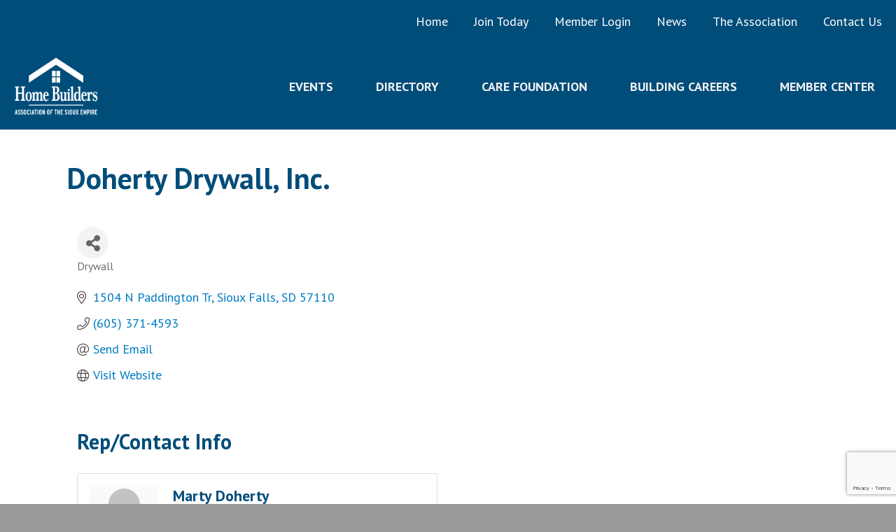

--- FILE ---
content_type: text/html; charset=utf-8
request_url: https://www.google.com/recaptcha/enterprise/anchor?ar=1&k=6LfI_T8rAAAAAMkWHrLP_GfSf3tLy9tKa839wcWa&co=aHR0cHM6Ly9idXNpbmVzcy5oYmFzaW91eGVtcGlyZS5jb206NDQz&hl=en&v=PoyoqOPhxBO7pBk68S4YbpHZ&size=invisible&anchor-ms=20000&execute-ms=30000&cb=fe39pdgoxbli
body_size: 48965
content:
<!DOCTYPE HTML><html dir="ltr" lang="en"><head><meta http-equiv="Content-Type" content="text/html; charset=UTF-8">
<meta http-equiv="X-UA-Compatible" content="IE=edge">
<title>reCAPTCHA</title>
<style type="text/css">
/* cyrillic-ext */
@font-face {
  font-family: 'Roboto';
  font-style: normal;
  font-weight: 400;
  font-stretch: 100%;
  src: url(//fonts.gstatic.com/s/roboto/v48/KFO7CnqEu92Fr1ME7kSn66aGLdTylUAMa3GUBHMdazTgWw.woff2) format('woff2');
  unicode-range: U+0460-052F, U+1C80-1C8A, U+20B4, U+2DE0-2DFF, U+A640-A69F, U+FE2E-FE2F;
}
/* cyrillic */
@font-face {
  font-family: 'Roboto';
  font-style: normal;
  font-weight: 400;
  font-stretch: 100%;
  src: url(//fonts.gstatic.com/s/roboto/v48/KFO7CnqEu92Fr1ME7kSn66aGLdTylUAMa3iUBHMdazTgWw.woff2) format('woff2');
  unicode-range: U+0301, U+0400-045F, U+0490-0491, U+04B0-04B1, U+2116;
}
/* greek-ext */
@font-face {
  font-family: 'Roboto';
  font-style: normal;
  font-weight: 400;
  font-stretch: 100%;
  src: url(//fonts.gstatic.com/s/roboto/v48/KFO7CnqEu92Fr1ME7kSn66aGLdTylUAMa3CUBHMdazTgWw.woff2) format('woff2');
  unicode-range: U+1F00-1FFF;
}
/* greek */
@font-face {
  font-family: 'Roboto';
  font-style: normal;
  font-weight: 400;
  font-stretch: 100%;
  src: url(//fonts.gstatic.com/s/roboto/v48/KFO7CnqEu92Fr1ME7kSn66aGLdTylUAMa3-UBHMdazTgWw.woff2) format('woff2');
  unicode-range: U+0370-0377, U+037A-037F, U+0384-038A, U+038C, U+038E-03A1, U+03A3-03FF;
}
/* math */
@font-face {
  font-family: 'Roboto';
  font-style: normal;
  font-weight: 400;
  font-stretch: 100%;
  src: url(//fonts.gstatic.com/s/roboto/v48/KFO7CnqEu92Fr1ME7kSn66aGLdTylUAMawCUBHMdazTgWw.woff2) format('woff2');
  unicode-range: U+0302-0303, U+0305, U+0307-0308, U+0310, U+0312, U+0315, U+031A, U+0326-0327, U+032C, U+032F-0330, U+0332-0333, U+0338, U+033A, U+0346, U+034D, U+0391-03A1, U+03A3-03A9, U+03B1-03C9, U+03D1, U+03D5-03D6, U+03F0-03F1, U+03F4-03F5, U+2016-2017, U+2034-2038, U+203C, U+2040, U+2043, U+2047, U+2050, U+2057, U+205F, U+2070-2071, U+2074-208E, U+2090-209C, U+20D0-20DC, U+20E1, U+20E5-20EF, U+2100-2112, U+2114-2115, U+2117-2121, U+2123-214F, U+2190, U+2192, U+2194-21AE, U+21B0-21E5, U+21F1-21F2, U+21F4-2211, U+2213-2214, U+2216-22FF, U+2308-230B, U+2310, U+2319, U+231C-2321, U+2336-237A, U+237C, U+2395, U+239B-23B7, U+23D0, U+23DC-23E1, U+2474-2475, U+25AF, U+25B3, U+25B7, U+25BD, U+25C1, U+25CA, U+25CC, U+25FB, U+266D-266F, U+27C0-27FF, U+2900-2AFF, U+2B0E-2B11, U+2B30-2B4C, U+2BFE, U+3030, U+FF5B, U+FF5D, U+1D400-1D7FF, U+1EE00-1EEFF;
}
/* symbols */
@font-face {
  font-family: 'Roboto';
  font-style: normal;
  font-weight: 400;
  font-stretch: 100%;
  src: url(//fonts.gstatic.com/s/roboto/v48/KFO7CnqEu92Fr1ME7kSn66aGLdTylUAMaxKUBHMdazTgWw.woff2) format('woff2');
  unicode-range: U+0001-000C, U+000E-001F, U+007F-009F, U+20DD-20E0, U+20E2-20E4, U+2150-218F, U+2190, U+2192, U+2194-2199, U+21AF, U+21E6-21F0, U+21F3, U+2218-2219, U+2299, U+22C4-22C6, U+2300-243F, U+2440-244A, U+2460-24FF, U+25A0-27BF, U+2800-28FF, U+2921-2922, U+2981, U+29BF, U+29EB, U+2B00-2BFF, U+4DC0-4DFF, U+FFF9-FFFB, U+10140-1018E, U+10190-1019C, U+101A0, U+101D0-101FD, U+102E0-102FB, U+10E60-10E7E, U+1D2C0-1D2D3, U+1D2E0-1D37F, U+1F000-1F0FF, U+1F100-1F1AD, U+1F1E6-1F1FF, U+1F30D-1F30F, U+1F315, U+1F31C, U+1F31E, U+1F320-1F32C, U+1F336, U+1F378, U+1F37D, U+1F382, U+1F393-1F39F, U+1F3A7-1F3A8, U+1F3AC-1F3AF, U+1F3C2, U+1F3C4-1F3C6, U+1F3CA-1F3CE, U+1F3D4-1F3E0, U+1F3ED, U+1F3F1-1F3F3, U+1F3F5-1F3F7, U+1F408, U+1F415, U+1F41F, U+1F426, U+1F43F, U+1F441-1F442, U+1F444, U+1F446-1F449, U+1F44C-1F44E, U+1F453, U+1F46A, U+1F47D, U+1F4A3, U+1F4B0, U+1F4B3, U+1F4B9, U+1F4BB, U+1F4BF, U+1F4C8-1F4CB, U+1F4D6, U+1F4DA, U+1F4DF, U+1F4E3-1F4E6, U+1F4EA-1F4ED, U+1F4F7, U+1F4F9-1F4FB, U+1F4FD-1F4FE, U+1F503, U+1F507-1F50B, U+1F50D, U+1F512-1F513, U+1F53E-1F54A, U+1F54F-1F5FA, U+1F610, U+1F650-1F67F, U+1F687, U+1F68D, U+1F691, U+1F694, U+1F698, U+1F6AD, U+1F6B2, U+1F6B9-1F6BA, U+1F6BC, U+1F6C6-1F6CF, U+1F6D3-1F6D7, U+1F6E0-1F6EA, U+1F6F0-1F6F3, U+1F6F7-1F6FC, U+1F700-1F7FF, U+1F800-1F80B, U+1F810-1F847, U+1F850-1F859, U+1F860-1F887, U+1F890-1F8AD, U+1F8B0-1F8BB, U+1F8C0-1F8C1, U+1F900-1F90B, U+1F93B, U+1F946, U+1F984, U+1F996, U+1F9E9, U+1FA00-1FA6F, U+1FA70-1FA7C, U+1FA80-1FA89, U+1FA8F-1FAC6, U+1FACE-1FADC, U+1FADF-1FAE9, U+1FAF0-1FAF8, U+1FB00-1FBFF;
}
/* vietnamese */
@font-face {
  font-family: 'Roboto';
  font-style: normal;
  font-weight: 400;
  font-stretch: 100%;
  src: url(//fonts.gstatic.com/s/roboto/v48/KFO7CnqEu92Fr1ME7kSn66aGLdTylUAMa3OUBHMdazTgWw.woff2) format('woff2');
  unicode-range: U+0102-0103, U+0110-0111, U+0128-0129, U+0168-0169, U+01A0-01A1, U+01AF-01B0, U+0300-0301, U+0303-0304, U+0308-0309, U+0323, U+0329, U+1EA0-1EF9, U+20AB;
}
/* latin-ext */
@font-face {
  font-family: 'Roboto';
  font-style: normal;
  font-weight: 400;
  font-stretch: 100%;
  src: url(//fonts.gstatic.com/s/roboto/v48/KFO7CnqEu92Fr1ME7kSn66aGLdTylUAMa3KUBHMdazTgWw.woff2) format('woff2');
  unicode-range: U+0100-02BA, U+02BD-02C5, U+02C7-02CC, U+02CE-02D7, U+02DD-02FF, U+0304, U+0308, U+0329, U+1D00-1DBF, U+1E00-1E9F, U+1EF2-1EFF, U+2020, U+20A0-20AB, U+20AD-20C0, U+2113, U+2C60-2C7F, U+A720-A7FF;
}
/* latin */
@font-face {
  font-family: 'Roboto';
  font-style: normal;
  font-weight: 400;
  font-stretch: 100%;
  src: url(//fonts.gstatic.com/s/roboto/v48/KFO7CnqEu92Fr1ME7kSn66aGLdTylUAMa3yUBHMdazQ.woff2) format('woff2');
  unicode-range: U+0000-00FF, U+0131, U+0152-0153, U+02BB-02BC, U+02C6, U+02DA, U+02DC, U+0304, U+0308, U+0329, U+2000-206F, U+20AC, U+2122, U+2191, U+2193, U+2212, U+2215, U+FEFF, U+FFFD;
}
/* cyrillic-ext */
@font-face {
  font-family: 'Roboto';
  font-style: normal;
  font-weight: 500;
  font-stretch: 100%;
  src: url(//fonts.gstatic.com/s/roboto/v48/KFO7CnqEu92Fr1ME7kSn66aGLdTylUAMa3GUBHMdazTgWw.woff2) format('woff2');
  unicode-range: U+0460-052F, U+1C80-1C8A, U+20B4, U+2DE0-2DFF, U+A640-A69F, U+FE2E-FE2F;
}
/* cyrillic */
@font-face {
  font-family: 'Roboto';
  font-style: normal;
  font-weight: 500;
  font-stretch: 100%;
  src: url(//fonts.gstatic.com/s/roboto/v48/KFO7CnqEu92Fr1ME7kSn66aGLdTylUAMa3iUBHMdazTgWw.woff2) format('woff2');
  unicode-range: U+0301, U+0400-045F, U+0490-0491, U+04B0-04B1, U+2116;
}
/* greek-ext */
@font-face {
  font-family: 'Roboto';
  font-style: normal;
  font-weight: 500;
  font-stretch: 100%;
  src: url(//fonts.gstatic.com/s/roboto/v48/KFO7CnqEu92Fr1ME7kSn66aGLdTylUAMa3CUBHMdazTgWw.woff2) format('woff2');
  unicode-range: U+1F00-1FFF;
}
/* greek */
@font-face {
  font-family: 'Roboto';
  font-style: normal;
  font-weight: 500;
  font-stretch: 100%;
  src: url(//fonts.gstatic.com/s/roboto/v48/KFO7CnqEu92Fr1ME7kSn66aGLdTylUAMa3-UBHMdazTgWw.woff2) format('woff2');
  unicode-range: U+0370-0377, U+037A-037F, U+0384-038A, U+038C, U+038E-03A1, U+03A3-03FF;
}
/* math */
@font-face {
  font-family: 'Roboto';
  font-style: normal;
  font-weight: 500;
  font-stretch: 100%;
  src: url(//fonts.gstatic.com/s/roboto/v48/KFO7CnqEu92Fr1ME7kSn66aGLdTylUAMawCUBHMdazTgWw.woff2) format('woff2');
  unicode-range: U+0302-0303, U+0305, U+0307-0308, U+0310, U+0312, U+0315, U+031A, U+0326-0327, U+032C, U+032F-0330, U+0332-0333, U+0338, U+033A, U+0346, U+034D, U+0391-03A1, U+03A3-03A9, U+03B1-03C9, U+03D1, U+03D5-03D6, U+03F0-03F1, U+03F4-03F5, U+2016-2017, U+2034-2038, U+203C, U+2040, U+2043, U+2047, U+2050, U+2057, U+205F, U+2070-2071, U+2074-208E, U+2090-209C, U+20D0-20DC, U+20E1, U+20E5-20EF, U+2100-2112, U+2114-2115, U+2117-2121, U+2123-214F, U+2190, U+2192, U+2194-21AE, U+21B0-21E5, U+21F1-21F2, U+21F4-2211, U+2213-2214, U+2216-22FF, U+2308-230B, U+2310, U+2319, U+231C-2321, U+2336-237A, U+237C, U+2395, U+239B-23B7, U+23D0, U+23DC-23E1, U+2474-2475, U+25AF, U+25B3, U+25B7, U+25BD, U+25C1, U+25CA, U+25CC, U+25FB, U+266D-266F, U+27C0-27FF, U+2900-2AFF, U+2B0E-2B11, U+2B30-2B4C, U+2BFE, U+3030, U+FF5B, U+FF5D, U+1D400-1D7FF, U+1EE00-1EEFF;
}
/* symbols */
@font-face {
  font-family: 'Roboto';
  font-style: normal;
  font-weight: 500;
  font-stretch: 100%;
  src: url(//fonts.gstatic.com/s/roboto/v48/KFO7CnqEu92Fr1ME7kSn66aGLdTylUAMaxKUBHMdazTgWw.woff2) format('woff2');
  unicode-range: U+0001-000C, U+000E-001F, U+007F-009F, U+20DD-20E0, U+20E2-20E4, U+2150-218F, U+2190, U+2192, U+2194-2199, U+21AF, U+21E6-21F0, U+21F3, U+2218-2219, U+2299, U+22C4-22C6, U+2300-243F, U+2440-244A, U+2460-24FF, U+25A0-27BF, U+2800-28FF, U+2921-2922, U+2981, U+29BF, U+29EB, U+2B00-2BFF, U+4DC0-4DFF, U+FFF9-FFFB, U+10140-1018E, U+10190-1019C, U+101A0, U+101D0-101FD, U+102E0-102FB, U+10E60-10E7E, U+1D2C0-1D2D3, U+1D2E0-1D37F, U+1F000-1F0FF, U+1F100-1F1AD, U+1F1E6-1F1FF, U+1F30D-1F30F, U+1F315, U+1F31C, U+1F31E, U+1F320-1F32C, U+1F336, U+1F378, U+1F37D, U+1F382, U+1F393-1F39F, U+1F3A7-1F3A8, U+1F3AC-1F3AF, U+1F3C2, U+1F3C4-1F3C6, U+1F3CA-1F3CE, U+1F3D4-1F3E0, U+1F3ED, U+1F3F1-1F3F3, U+1F3F5-1F3F7, U+1F408, U+1F415, U+1F41F, U+1F426, U+1F43F, U+1F441-1F442, U+1F444, U+1F446-1F449, U+1F44C-1F44E, U+1F453, U+1F46A, U+1F47D, U+1F4A3, U+1F4B0, U+1F4B3, U+1F4B9, U+1F4BB, U+1F4BF, U+1F4C8-1F4CB, U+1F4D6, U+1F4DA, U+1F4DF, U+1F4E3-1F4E6, U+1F4EA-1F4ED, U+1F4F7, U+1F4F9-1F4FB, U+1F4FD-1F4FE, U+1F503, U+1F507-1F50B, U+1F50D, U+1F512-1F513, U+1F53E-1F54A, U+1F54F-1F5FA, U+1F610, U+1F650-1F67F, U+1F687, U+1F68D, U+1F691, U+1F694, U+1F698, U+1F6AD, U+1F6B2, U+1F6B9-1F6BA, U+1F6BC, U+1F6C6-1F6CF, U+1F6D3-1F6D7, U+1F6E0-1F6EA, U+1F6F0-1F6F3, U+1F6F7-1F6FC, U+1F700-1F7FF, U+1F800-1F80B, U+1F810-1F847, U+1F850-1F859, U+1F860-1F887, U+1F890-1F8AD, U+1F8B0-1F8BB, U+1F8C0-1F8C1, U+1F900-1F90B, U+1F93B, U+1F946, U+1F984, U+1F996, U+1F9E9, U+1FA00-1FA6F, U+1FA70-1FA7C, U+1FA80-1FA89, U+1FA8F-1FAC6, U+1FACE-1FADC, U+1FADF-1FAE9, U+1FAF0-1FAF8, U+1FB00-1FBFF;
}
/* vietnamese */
@font-face {
  font-family: 'Roboto';
  font-style: normal;
  font-weight: 500;
  font-stretch: 100%;
  src: url(//fonts.gstatic.com/s/roboto/v48/KFO7CnqEu92Fr1ME7kSn66aGLdTylUAMa3OUBHMdazTgWw.woff2) format('woff2');
  unicode-range: U+0102-0103, U+0110-0111, U+0128-0129, U+0168-0169, U+01A0-01A1, U+01AF-01B0, U+0300-0301, U+0303-0304, U+0308-0309, U+0323, U+0329, U+1EA0-1EF9, U+20AB;
}
/* latin-ext */
@font-face {
  font-family: 'Roboto';
  font-style: normal;
  font-weight: 500;
  font-stretch: 100%;
  src: url(//fonts.gstatic.com/s/roboto/v48/KFO7CnqEu92Fr1ME7kSn66aGLdTylUAMa3KUBHMdazTgWw.woff2) format('woff2');
  unicode-range: U+0100-02BA, U+02BD-02C5, U+02C7-02CC, U+02CE-02D7, U+02DD-02FF, U+0304, U+0308, U+0329, U+1D00-1DBF, U+1E00-1E9F, U+1EF2-1EFF, U+2020, U+20A0-20AB, U+20AD-20C0, U+2113, U+2C60-2C7F, U+A720-A7FF;
}
/* latin */
@font-face {
  font-family: 'Roboto';
  font-style: normal;
  font-weight: 500;
  font-stretch: 100%;
  src: url(//fonts.gstatic.com/s/roboto/v48/KFO7CnqEu92Fr1ME7kSn66aGLdTylUAMa3yUBHMdazQ.woff2) format('woff2');
  unicode-range: U+0000-00FF, U+0131, U+0152-0153, U+02BB-02BC, U+02C6, U+02DA, U+02DC, U+0304, U+0308, U+0329, U+2000-206F, U+20AC, U+2122, U+2191, U+2193, U+2212, U+2215, U+FEFF, U+FFFD;
}
/* cyrillic-ext */
@font-face {
  font-family: 'Roboto';
  font-style: normal;
  font-weight: 900;
  font-stretch: 100%;
  src: url(//fonts.gstatic.com/s/roboto/v48/KFO7CnqEu92Fr1ME7kSn66aGLdTylUAMa3GUBHMdazTgWw.woff2) format('woff2');
  unicode-range: U+0460-052F, U+1C80-1C8A, U+20B4, U+2DE0-2DFF, U+A640-A69F, U+FE2E-FE2F;
}
/* cyrillic */
@font-face {
  font-family: 'Roboto';
  font-style: normal;
  font-weight: 900;
  font-stretch: 100%;
  src: url(//fonts.gstatic.com/s/roboto/v48/KFO7CnqEu92Fr1ME7kSn66aGLdTylUAMa3iUBHMdazTgWw.woff2) format('woff2');
  unicode-range: U+0301, U+0400-045F, U+0490-0491, U+04B0-04B1, U+2116;
}
/* greek-ext */
@font-face {
  font-family: 'Roboto';
  font-style: normal;
  font-weight: 900;
  font-stretch: 100%;
  src: url(//fonts.gstatic.com/s/roboto/v48/KFO7CnqEu92Fr1ME7kSn66aGLdTylUAMa3CUBHMdazTgWw.woff2) format('woff2');
  unicode-range: U+1F00-1FFF;
}
/* greek */
@font-face {
  font-family: 'Roboto';
  font-style: normal;
  font-weight: 900;
  font-stretch: 100%;
  src: url(//fonts.gstatic.com/s/roboto/v48/KFO7CnqEu92Fr1ME7kSn66aGLdTylUAMa3-UBHMdazTgWw.woff2) format('woff2');
  unicode-range: U+0370-0377, U+037A-037F, U+0384-038A, U+038C, U+038E-03A1, U+03A3-03FF;
}
/* math */
@font-face {
  font-family: 'Roboto';
  font-style: normal;
  font-weight: 900;
  font-stretch: 100%;
  src: url(//fonts.gstatic.com/s/roboto/v48/KFO7CnqEu92Fr1ME7kSn66aGLdTylUAMawCUBHMdazTgWw.woff2) format('woff2');
  unicode-range: U+0302-0303, U+0305, U+0307-0308, U+0310, U+0312, U+0315, U+031A, U+0326-0327, U+032C, U+032F-0330, U+0332-0333, U+0338, U+033A, U+0346, U+034D, U+0391-03A1, U+03A3-03A9, U+03B1-03C9, U+03D1, U+03D5-03D6, U+03F0-03F1, U+03F4-03F5, U+2016-2017, U+2034-2038, U+203C, U+2040, U+2043, U+2047, U+2050, U+2057, U+205F, U+2070-2071, U+2074-208E, U+2090-209C, U+20D0-20DC, U+20E1, U+20E5-20EF, U+2100-2112, U+2114-2115, U+2117-2121, U+2123-214F, U+2190, U+2192, U+2194-21AE, U+21B0-21E5, U+21F1-21F2, U+21F4-2211, U+2213-2214, U+2216-22FF, U+2308-230B, U+2310, U+2319, U+231C-2321, U+2336-237A, U+237C, U+2395, U+239B-23B7, U+23D0, U+23DC-23E1, U+2474-2475, U+25AF, U+25B3, U+25B7, U+25BD, U+25C1, U+25CA, U+25CC, U+25FB, U+266D-266F, U+27C0-27FF, U+2900-2AFF, U+2B0E-2B11, U+2B30-2B4C, U+2BFE, U+3030, U+FF5B, U+FF5D, U+1D400-1D7FF, U+1EE00-1EEFF;
}
/* symbols */
@font-face {
  font-family: 'Roboto';
  font-style: normal;
  font-weight: 900;
  font-stretch: 100%;
  src: url(//fonts.gstatic.com/s/roboto/v48/KFO7CnqEu92Fr1ME7kSn66aGLdTylUAMaxKUBHMdazTgWw.woff2) format('woff2');
  unicode-range: U+0001-000C, U+000E-001F, U+007F-009F, U+20DD-20E0, U+20E2-20E4, U+2150-218F, U+2190, U+2192, U+2194-2199, U+21AF, U+21E6-21F0, U+21F3, U+2218-2219, U+2299, U+22C4-22C6, U+2300-243F, U+2440-244A, U+2460-24FF, U+25A0-27BF, U+2800-28FF, U+2921-2922, U+2981, U+29BF, U+29EB, U+2B00-2BFF, U+4DC0-4DFF, U+FFF9-FFFB, U+10140-1018E, U+10190-1019C, U+101A0, U+101D0-101FD, U+102E0-102FB, U+10E60-10E7E, U+1D2C0-1D2D3, U+1D2E0-1D37F, U+1F000-1F0FF, U+1F100-1F1AD, U+1F1E6-1F1FF, U+1F30D-1F30F, U+1F315, U+1F31C, U+1F31E, U+1F320-1F32C, U+1F336, U+1F378, U+1F37D, U+1F382, U+1F393-1F39F, U+1F3A7-1F3A8, U+1F3AC-1F3AF, U+1F3C2, U+1F3C4-1F3C6, U+1F3CA-1F3CE, U+1F3D4-1F3E0, U+1F3ED, U+1F3F1-1F3F3, U+1F3F5-1F3F7, U+1F408, U+1F415, U+1F41F, U+1F426, U+1F43F, U+1F441-1F442, U+1F444, U+1F446-1F449, U+1F44C-1F44E, U+1F453, U+1F46A, U+1F47D, U+1F4A3, U+1F4B0, U+1F4B3, U+1F4B9, U+1F4BB, U+1F4BF, U+1F4C8-1F4CB, U+1F4D6, U+1F4DA, U+1F4DF, U+1F4E3-1F4E6, U+1F4EA-1F4ED, U+1F4F7, U+1F4F9-1F4FB, U+1F4FD-1F4FE, U+1F503, U+1F507-1F50B, U+1F50D, U+1F512-1F513, U+1F53E-1F54A, U+1F54F-1F5FA, U+1F610, U+1F650-1F67F, U+1F687, U+1F68D, U+1F691, U+1F694, U+1F698, U+1F6AD, U+1F6B2, U+1F6B9-1F6BA, U+1F6BC, U+1F6C6-1F6CF, U+1F6D3-1F6D7, U+1F6E0-1F6EA, U+1F6F0-1F6F3, U+1F6F7-1F6FC, U+1F700-1F7FF, U+1F800-1F80B, U+1F810-1F847, U+1F850-1F859, U+1F860-1F887, U+1F890-1F8AD, U+1F8B0-1F8BB, U+1F8C0-1F8C1, U+1F900-1F90B, U+1F93B, U+1F946, U+1F984, U+1F996, U+1F9E9, U+1FA00-1FA6F, U+1FA70-1FA7C, U+1FA80-1FA89, U+1FA8F-1FAC6, U+1FACE-1FADC, U+1FADF-1FAE9, U+1FAF0-1FAF8, U+1FB00-1FBFF;
}
/* vietnamese */
@font-face {
  font-family: 'Roboto';
  font-style: normal;
  font-weight: 900;
  font-stretch: 100%;
  src: url(//fonts.gstatic.com/s/roboto/v48/KFO7CnqEu92Fr1ME7kSn66aGLdTylUAMa3OUBHMdazTgWw.woff2) format('woff2');
  unicode-range: U+0102-0103, U+0110-0111, U+0128-0129, U+0168-0169, U+01A0-01A1, U+01AF-01B0, U+0300-0301, U+0303-0304, U+0308-0309, U+0323, U+0329, U+1EA0-1EF9, U+20AB;
}
/* latin-ext */
@font-face {
  font-family: 'Roboto';
  font-style: normal;
  font-weight: 900;
  font-stretch: 100%;
  src: url(//fonts.gstatic.com/s/roboto/v48/KFO7CnqEu92Fr1ME7kSn66aGLdTylUAMa3KUBHMdazTgWw.woff2) format('woff2');
  unicode-range: U+0100-02BA, U+02BD-02C5, U+02C7-02CC, U+02CE-02D7, U+02DD-02FF, U+0304, U+0308, U+0329, U+1D00-1DBF, U+1E00-1E9F, U+1EF2-1EFF, U+2020, U+20A0-20AB, U+20AD-20C0, U+2113, U+2C60-2C7F, U+A720-A7FF;
}
/* latin */
@font-face {
  font-family: 'Roboto';
  font-style: normal;
  font-weight: 900;
  font-stretch: 100%;
  src: url(//fonts.gstatic.com/s/roboto/v48/KFO7CnqEu92Fr1ME7kSn66aGLdTylUAMa3yUBHMdazQ.woff2) format('woff2');
  unicode-range: U+0000-00FF, U+0131, U+0152-0153, U+02BB-02BC, U+02C6, U+02DA, U+02DC, U+0304, U+0308, U+0329, U+2000-206F, U+20AC, U+2122, U+2191, U+2193, U+2212, U+2215, U+FEFF, U+FFFD;
}

</style>
<link rel="stylesheet" type="text/css" href="https://www.gstatic.com/recaptcha/releases/PoyoqOPhxBO7pBk68S4YbpHZ/styles__ltr.css">
<script nonce="DyfNvcXVf-WXwWVa3DtPVA" type="text/javascript">window['__recaptcha_api'] = 'https://www.google.com/recaptcha/enterprise/';</script>
<script type="text/javascript" src="https://www.gstatic.com/recaptcha/releases/PoyoqOPhxBO7pBk68S4YbpHZ/recaptcha__en.js" nonce="DyfNvcXVf-WXwWVa3DtPVA">
      
    </script></head>
<body><div id="rc-anchor-alert" class="rc-anchor-alert"></div>
<input type="hidden" id="recaptcha-token" value="[base64]">
<script type="text/javascript" nonce="DyfNvcXVf-WXwWVa3DtPVA">
      recaptcha.anchor.Main.init("[\x22ainput\x22,[\x22bgdata\x22,\x22\x22,\[base64]/[base64]/[base64]/ZyhXLGgpOnEoW04sMjEsbF0sVywwKSxoKSxmYWxzZSxmYWxzZSl9Y2F0Y2goayl7RygzNTgsVyk/[base64]/[base64]/[base64]/[base64]/[base64]/[base64]/[base64]/bmV3IEJbT10oRFswXSk6dz09Mj9uZXcgQltPXShEWzBdLERbMV0pOnc9PTM/bmV3IEJbT10oRFswXSxEWzFdLERbMl0pOnc9PTQ/[base64]/[base64]/[base64]/[base64]/[base64]\\u003d\x22,\[base64]\\u003d\\u003d\x22,\x22QC1QJcKZw5nCojJAw7DDuMKFw5rCjmogacO4fx0/SB0Jw5kFc1Z/SsKyw49rB2huaknDhcKtw7nCl8K4w6tFVwguwqzCqDrClifDrcOLwqw2FsOlEUVnw51QNsKNwpguJcOKw40uwpHDo0zCksOSOcOCX8K+HMKSccK7bcOiwrwDHxLDg07DrhgCwqBBwpI3B0QkHMK4L8ORGcOwZsO8ZsOvwrnCgV/CssKawq0cbMOmKsKbwpYjNMKbS8OMwq3DuSMswoEQcgPDg8KAXMOtDMOtwo1Zw6HCp8OCPwZORsKiM8OLX8KOMgBKMMKFw6bCjSvDlMOswoltD8KxH14qZMO0woLCgsOmQ8OWw4URKcO3w5IMc0/DlULDmMO/[base64]/[base64]/[base64]/McOsw6QTw55Gb3bCr8OfwodMPg/CoD5NwrHDscKPB8OWwpR7L8KZwonDsMOKw4fDgTDCpcKGw5hdYgHDnMKbYsKgG8KsaAtXNCd2HTrCnMKPw7XCqDPDhcO0wpJFYsOOwq5uFMKzfcOoEsO/C3rDmxjDlMKvGknDjMKFD0gof8KKBBBpb8OwMw/DrsKtw7kKw4/[base64]/[base64]/DvMKpEgMcNVY1w5rCuTJXOMKKw7EQw5bCmMKpERRHwovDjCRZw6UoKFPCm1NkP8OPw4tMw7/Cs8ONCcOBEyPDlHRzwq/CrsKjUEYZw63ChG4Vw6TCq1nDtcKywpsTKsKLwqMbWsO0FErDiGhMw4ZXw4UQw7LClHDCgsOuA0XDgmnDpRzDknTCsVh6w6czBXHCoSbCiHoJEsKtw6jDrsKxPALDpVNxw7TDjcK5wohTM37DlMKZQsKCCMO2wrVpPBHCtcKLQB/DvsKNJ1hcUMOZw4XCgh/DkcK+wo7Ckg3Dk0cYw73Ch8OJfMKww4rDucO9wqjCth3DhS0FJ8OHOmnCl2bDmG4CNcKGLz8Iw7pLEy5sHsOawqzDoMKWIsK8w5XDhQcqwrY9w7/CuD3Dj8KewpxrwojDuE7DqTPDvnxfdMOIIELCvS7Dnx3CoMOcw54Dw5rCmcOwECvDhitiw5dmbcK3OGTDhx8Ka2TDscKqdW9ywoxAw65XwqglwopsbcKIBMOuw5E1wrIIM8K+WsOVwr89w6/DmX97wrp/wrjDtcKYw4LCvD9rw6rCp8OLHsKww47Cj8Osw4U+YRw1L8O1QsONOSU1wqYgL8ORwqnDnDE6KxLCscKewoJDJMK0LVXDg8KEMm1QwopZw63DomrCknlgBjDCicKIFsKowrAuUSJlNQ4EYcKCw5p5E8OzCMKteBd/w7bDuMKlwqYqC0zCiD3CmcOzKAN3aMKgNzDCpUPCn0xadiUWw57Cp8KDwpfCtUDDlsOAwqQTCcKzw4nClUDCt8KxYcKrw5AwIMKxwonDok7DshTCvMKiwpDCqj/DlMKcaMOKw5DDmEEYFsKQwptJUcOudRlRacKdw58AwrpOw4PDlGAEwpnDl3FObj0LDcKhHAYgC1bDnw1OFTN0OCUyeifCnxjDsA3CnhLCv8K/KzTDow/DjU9tw6HDny8Mwrgtw6jDg3LDoX94U1DChH9Tw5bDiFLDqsKFWGHDozVwwrZkBBnCssKrw6x1w7/CvQV1VRQnwoQOTsOdM1bCmMOIwqUbWMKQJsK5w71EwppKwrxOw4TCrcKvcGTCgTDCvcOMcMK9wqU3w4XCkcOWw5fCglLCkE/DhD84acK9wrQYwpMSw4NvJMOCV8OGwrTDj8OuWifCl13DpsOkw6HCrSfCmcK0wp0Ewpd0wokEwq1zXcOeDHnCqcO/[base64]/wozCjWl+wpREw5lMasKsw6LDq8OlMMKRwpPCjkjCtMKjwozCpMKHenLCjcKdw7kaw5Rgw5Q6w5Ijw5jCskzCicK6w6rDucKPw7jDsMOCw61jwofDizjDlnAAwr7DpTbCoMOXBQNxYgjDpX/ChXITWlZhw4HDnMKvw7jDrMKgasKcWGUlw6Fkw4Jiw5/Dn8Ktw4NbO8OXTXNmBsKiw7dsw4AhJFhUw5sUD8OOw78LwqfCmsK2w4cdwr3DhsOqT8OnLsOtZcKlw67DrcONwpgbWA1HV0kYDsK8w73DvcKiwqDDuMO0wpFmwpwQOmgzLizCuBokwphzOcKwwpnCoQ/CnMKcRhrDksKxwpPCn8OXAMOvw5bDvsKww57CsVbChUAowp3DlMO0wr8zw4cUw5PCrMOswqEce8KeHsOOZsKFw43DpF0EZU4YwrXCjzUtwprChMOZw55CbMO6w45Lw7LCpMKuwoBPwqEyEz9eJsK6wrNAwr5uRVfDj8KPPBgkwqkJC07CsMO3w7ljRMKrwr/DvkAgwrJMw6vCuXHDqH1Bw6fDn1kcPkNJIS12U8Knwr8Tw4YTQsOuw6gCwo1ZYC3CocKhw4Zpw7h7ScOTw6LDniFLw6nCpXbDvgAMCkNvwr0IXsK6X8KIw7lSwqwNC8KJwq/CjifDn27Ci8Ovw4XDoMK6XgnCkHHClw4qwo8Nw4ZbLAkkwqjDvsKEJnNvcsOMw4JKHHINwrFTThfCtkNWXcOGw5MuwrVANMOeb8Kvehsvw5rCszpNUig6RsKgw7gXdsKdw7TChUNjwo/CosOowoJBw408wpnClsKmw4bClsODDjHDsMKYwpcZwqZdwrAiwooqccOKY8Ogw41KwpIiJ17CmV/CjMO8bcOQNUwdwr4QSMK5fjnCojw1TsOJJ8KLZcOSasKtw53CqcO1w7HCgsO5EsO5WcKXw4bCi3Zhw6rDhTHCtMK9RWbCrRAnHcOhV8O8wpHCjxMgXsK3A8OjwpJvcMOeWUMdBgTDlCQJwrPCvsKrw7J/w59AF1p5WzzCmVfDi8KNw4E5VEhWwqrDqT3DlEQESRUZN8OfwrBXNT1fKsOqw5XDisO9b8KGw6AnBlkJUsO7wqQoQMKdw73DjsOKHsOsLyhlwq/Dhm/DjsO6ISPCnMO2V2sMwr7DmWLDkx3DrH8cwp5twptZw6RkwrvDuh/CsivDhDdew6Mdw5cLw5XDoMKwwq/CncKhT3zDi8OLbzAvw697wphIw4h8w64XKFlIw4rDgMOhw4zClMK5wrd/cgxcwq5Cc33ClcOUwo3Cq8KmwowGw70WLBJgFC9/R2NSw5xowq3Ch8K6wqbCjA3DiMKcw6LDn2VPw7tAw6tqw7/DuCDDm8KKw6zCsMOMw7vCow8VXsKkWsKxwptXPcKfwp7DlMOrGsOZVcKHwqjChCQvw4t3wqLDkcKZGcO/[base64]/wofDmhIyZCBCwonDisOSwpdOw4TDlUvCvybDnEdYwoDClm/DhTjClkQgw6k1eG9wwr7CmT3CjcOzwoHCoTLDqcKXPcOsN8KSw7UuR0YQw6FnwpQ9SBzDpm7CglzDiD3Ckn/CucK5BMOBw5Q1wqrDlB3DqcKSwqAuw5PDoMOoU2duKsKdb8KOwrIrwpU7woITHE3DvD/Dl8O9UBjCucODY0lRw4ZtaMK/w6knw4h+W0sPw6bDhhDDojvDosObGsOGAU3DsgxKBsKuw6PDpsOtwoPCoBtCOybDjTXCiMO6w7fDryXCsRfCncKEYB7Dn2zCl3DDoT/Dg1DDiMKuwog0UMKGbnXCtVF3OzzCmMKEw74Fwq8eVcO2wpImwrnCs8OCw4cOwrfDl8KKw4vCuGDDviMswqXDkRvCsAI/WFRyLU08wpd+YcKkwqNRw4BOwofDsSXDgl1uIgVOw5/DkcOVDCMIwqvDvMKLw6DCuMOfZRTCn8KTVG/DpDfDgnTDn8OMw5HCugFawr4nUjlaM8OdJy/Dq3Y8eUDDmsKOwpPDvMKXURTDkMORw6kRB8KYwqXDmcOawr/[base64]/IgfCsMKMPMOnwp3DgQzCnQkZwrrDtMOWwpjCuUvCnFrDkMOeHcOBEEhbasKXwpTDpsKAw4Qsw4XDoMOfIsOHw69LwrQYcH/DlMKrw5E0Vixpwrx5NwTDqDvCpR7DhElUw7QgQ8Khwr/DjE5IwrhJGn/DtwTCoMKhGW9Aw78Xb8K0woMoacKpw44JAEjCsVHCvAdNw6rDhcO9w6Z/w6k3bVjDl8O7w4bCrhYYwrHDixHDkMOvPVpfw517DsO/w5ZzTsOubsKpHMKLw6nCv8Ojwp0hPcOKw5MHDF/Cuw8VNlfDhAYPR8KZGMKoFgk0w75CwoXDs8KCaMO5w4/DtsO3WcO2acOEWMK4wq/Dt2/[base64]/wrhPG8K8asOQw4sywpUbwoY+wp/Dp0TCrcOXdsKsMcKrKz3DjsO2wrJ9JjHCgFJOw6Vyw6DDhCkBw6IxbktgUR7CqxBNFcK9LcK+w658e8Olw6bDgMOdwoQtYw/Cp8KLw6fDmMK2XcO5HyVIC0YowoQYw4EEw4Vjwp7CsULCusKRw5FxwotmR8KOBljCgRgWwpLCosO4wo/CpT3Ch1c8UcK3WMKoPsOnc8KXGBbCiAIDIi4ve3zDm09ZworCssOLQMK8wqo4ZMOZLsKRDMKaVmdtRiEfNiHCsCINwrtXw6rDgV5yUMKtw5XDoMOIG8Kuw4lIBVIqEsOiwpDCvznDuzDCucOrZkhUwpUdwoFJRsKcbCzCrsO1w7bDmwnCqFt2w6PCiVvDlwbChQZDwp/[base64]/Dr8KGw4DDlRN1w5dSFsOQw7Q3AV/DvT9PP1RZw4wqwrABe8O6ayB+R8KpcA7DpQ8jQsO6w4Qrw6bCncOoRMKlwrfDlsKTwqEbJGjCjcODwrXDuWrCoFFbwpQWwrgxw5jDtG/[base64]/Dn8O3acKQfsKsHW1/w6dxw69Vw64EcBcBU3bCkRLDjsOCEiU6w6jCkcOlw7PCuBBxwpMEwoHDrE/CjQIhw5rCu8OtOMK6GMKRwoM3AsK/[base64]/c8KtwrjCscKxw6fDsELCmMKpBQoofF3DpsK+wroMV2cOwq/DkhhTecKJwrBNXMKpH3nChWvDlG3CmGBLAjjDmsO5wrh0FsOUKRvDusKSEGlQwrbDtMKowrbDmUbDrygPw6MSbsOgCcOMZmQjwo3Cil7CmsOHID/[base64]/T8OYwolRw5LDnMOVwo3Cu8KhwovCkHUKARMkH3ZfVwByw7nCssK4AcOlezDCuGnDqsOZwrXDsjLCosK0wpFbJTfDpwlnwq5kAsOzwrgNwpNsblfDpsOeUcOqwqgVPmgXw5HDtcOQByTDgcOKwqDDhwvDv8KmJyInwrdiwpovN8O7woRjZmfCtQZGw78/RcOZSynDoCHCgWrClxx1X8KrCMKBKMOOCcOZbsOXw54sJmlYIzzCv8OOQWnCosKgw4PCozHCocO/wrxOfhvCsWjCv0gjw5IGUMOXHsO4wp05YnIdEcO/woNtf8KAdVnCnC/[base64]/[base64]/DjMKmIyXDtcKLwrbDmRF4w6PCgcOHHcOMScOxHT/CsMO1UMOcfyhZw6UNw6vCsMOUIMOMFsKdwobDpQvDnF9Aw5rDuRvCsQVVwojCuiABw6JydDwewrwjw5xSJm/DmAvDvMKBw4DCp0PClsKIKMONLnRtNMKtHMOBwrTDiSHCncO1KMO3bgzCo8KxwpLDtcKWDxPCl8OnecKWwrZzwqbDqsKdw4HCr8OdSi/Cg1nDjcK3w7wEw5nCgcKvJm0mAG9OwoHCg1EQdirDm1NhwoXDv8Kbw7oYC8Ozw6xmwpRXwpIdFjbCrMKWwqBXbMKIwohydMKSwqA9wq3Cij46KMKEwr3Cg8KJw5JAwonDjTPDvFoCIj43UEvDjcK5w6B8QU87w47DlMKww4DCi0nCpMO6cUM/wrDDnEMJPMKawrHDt8OnRcOgG8Otwr3DpXdxEXbDgRjCt8Ojw7zDuQXCksOoKBTDj8Ocw64+BFXCtWvCtDPDgCbDvDY2w47Ci1R2byQ7ccK/UTgFcg7Cq8KmSVAzRsOmNsOrwroBw6p/[base64]/aMK1XsOBf8K7w6vCvxDDs0zCp8KQwrhcw5JqEsKFworCkBnDqhHDsUbDu2/DijnCtmHDmiE2T1rDoi4WaxJENsKufy3ChcOUwrzDqsKPwpBWw6oPw7DDrBDCt2JoN8KaORcCQgDCisONPRbDusOLwpXDmil/[base64]/DtFo6wpvCkyVHwpfDkz4aY8OOREgUb8OsQMKQNX/DqMOIO8KVw4nDhMOMY0xwwqRKTzpSw7sfw4rCo8OTw7vDrhLDosK4w4UGVsKMRWbDn8KVVnlQw7zCv1/CvsKRA8KaRldcPT7CvMOlw7/DhSzCmwvDjMOewpgKLMOgwprCmzvCjwsPw5xJLsKXwqTCssKUw6zCj8KlSFfDoMOePQ7Cvxt0QcKgw4kJFEZ+Ajokw6Bgw60BO3YFw6rDssO+aW3CrAYkFMOXQAfCvcK3J8O2w5srHHPCrcOHelPCosKEGmd7ZcOoCsKFFsKQw7/CqMODw7NTZMKOL8Ovw51HG2DDjsOGV33CtSBmwqQ2wqpiMWbCjWFNwoZISB/CrSjCrcKZwqg3w6V8GMKkL8KWTsKwW8ORw5PDssOYw5rCokcSw5g9DVJlVRIXB8KPWMKYIcKOesOKfhwjwr8ewpvCj8KWHcOiWcO0wpNYB8OHwqonw6XCtcOKwqRSw7gTwrLDsyY/QwjDmsOUfcK+wprDv8KLb8KneMONCnfDjMK0w7vCojxWwqzCtMKcG8OEw6swJsKww7fCkT9WF0UXwrIXE3zDh384w6TDisKIwoUpwpnDuMOmwpnCqsK+N23Dm23Cg1zCmsKKw7cfYMOeYMO4wq9dZE/CoXXCtFQOwpJjAwDCt8Ksw6nDjzAQFXxuwqtBwoVVwodkIy7Dk0bDnXdJwrdmw4klw4M7w7jDqG7DksKAwpbDkcKOWhESw5HDuA7DlcKDwpfCsSLDpW0EUSJow47DqVXDkwVUCsOQQ8Ozw40eOsOJw67CksKDOMOiDH55ES4iVcKYQcK9wq9dE3/CscOcwo8HJQckw68CUCbCjkDDi1cWw4rDvMKOAXbCkCgjAMOfNcOqwoDDp1QIw6lxw6/CtQZeIsO2wqLCu8O1wrTCvcKjwqkjZMK5wpYYwq7Dqjd7WVo9IcKkwqzDgMKSwqjCp8OJBFEBTFdaDsKrwpVNw4sOwqjDp8Oew6nCpVBUw49rwp7DgcOhw4XCksK/GRIjwpFJPjIFwpvCqDNewptTwqHDn8KKwr1KJkE4cMOmw5J4wpYlEzBRY8ORw7AVPA0/fUvCnGLDlx9bw57CmGbDnMOuKX15b8Kzw6HDvRjCohgOVwbDgcOAwrg6wphWFMKWw5rDrsKHwoDDucOowq/Cu8K/DsO0wo3ClwXCncKSwpsvRMKsKXFqwr7DkMOdw7TCmAzDrEh8w57Co3Y1w7kZw6TCvMOGFyTCgcOJw7ZPwp/CmU0jXAjCtjHDrsKwwqrCncOmDcK4w6ozA8Oew43DlcO5VxvDkg3Ckm1Vw4nDpSfCksKaLgFpHEfCqcO8SMKvfB/CryHCpcOswq0EwqTCoy/Comlyw7bDukzClg3DrcOlesKqwojDrXkXF27DgHI+J8OWRsOoVV0kIWnDugkzN0fCqxcFw759w5bCj8KuN8O9wrXCrcOmwrnCkVBLK8KQZmfDtzk7w77Co8KDazkrX8KGwrU1w4F1OS/DnsKcT8KPYmzChUDDlcK1w5cUN1oBflRqw5V4wq1ywoPDocKiw5rDkDXDrgZrZsKrw6oAMjPCksOqwoJMESFdwrVTUMKNe1XClz4pwoLDrQnCpzRmJVlQHhbDpFM1wqLDtsOofhpZNsKSwoJxX8Kew4DDhlI3Pm0EFMOjc8KrwpvDrcOawosQw5PDoxHCosK/wpEtw49aw7wDB0TCq0www6XCnHLDo8KmTcK7wpkbwrDCpsOZRMO1YcK8wqM/[base64]/DgHEJw6XChXzChsOFUB8UUMKrdgnDnT/Cs3jDpsOxLMKdfTLCsMKsQxLCn8OfAsO7M0TCpXrDhgbDsjE7acKlwoVcw7/ChMKVw77ChW3Ch2dENQR4GGAHUcKAOTwnw43CssK/DTtfJsOzLTxkwozDtcOcwpdAw6bDhyXDmQzCm8KLHEDCmxB2T1tTDAsUwoQhworCpm/CpsOww63Ci1ANw7zDvkASwq/CiSs6AlzCt3vDtMK4w7U2w7PCs8Okw7nDq8OPw613WDkZPcKEKFw3w7vCsMOjGcOuecO5NMK2w4XCpQ89BcOEcsOqwoluw4LDgRrDrBHDtsKGw6DCnkt0YsKRDW5GJSTCo8KGwqAUw7nCtcKvZHXDrw1ZF8Ocw7tTw6gNw7V9wpHDocOFd3/Cv8O7w6nDq2zDkcKhX8OtwqJew4jDjV3CjcK4JcKzf1N8MMKSwr/DmUxrXsK2eMO7w717WMOvARc4K8KqI8OYwpPCjRJqCGgOw5zDvMK7UXzCrcK3w73DrUTCunfDjBbCkAE2wpvCl8Kxw4HCqQtOCkt3wqlzesKjwqMOwq3DlRvDoivDm3tpVwDCuMKLw4DCpMOOe2rDtCXClz/DhSDCncKubsKtE8OVwqYRF8Kmw4Z7LsKWw7MMNsOxw4RGIn9/VjnChcO3S0HCry/[base64]/[base64]/DpcKIw4NXcMOCwrXCp8OPSQo7w7FuNxUQw5Y0AsORw7Zew545wroLVsOcGcKfwr5hSA9GFlHCghhzFUXDncKyNMOoFMOnCcKwBU9Qw6QxcwPDpEnClMKnwprDlMOCwq1vDUrCtMOcNVDDty56OX50OcKbT8KqbsOsw5/CrxvChcOSw43DgBg/EQ98w53DnMKkA8OMf8KVw7o6w5jCgcKTYcKkwrE8wqrDmRQcBBV9w4TCtXMrEsOEw4MNwobCnsOHajYBK8KgI3XCg0TDt8OrUsKJJkfCvMOQwr7Cly/CicKjLDc1w69pbULCmXU9wrZjOMKWwqtxOcOaZDnCsUpBwroCw4TDgmcywq5aJsOhegfCoxfCn1t4BnRwwpdhw4PCl2JcwqYcw6BqcTHCr8OOPsKdwp/[base64]/[base64]/DvEjCusKBKQQGwpUdw5/CoTfCiMO6w7c3wpMvAsOfwpDDnsK6worCpSAEwrTDssOvOA4Cwo3CnA1+Shtbw7bCkEYVP2TCuSrChSnCqcO4wq3Dl0/Dj2DClMK4OE5cwpnDpcKNw4/DtsOLCcKTwokIUQ/DtRQYwqXDpXcATcKXYMKbTgnClsKiBMOhccOQwqVkw6nCrETCgcKNT8K1ZMOlwqQvPcOow6huwr3DgMOKdW4mccO/[base64]/Cog/DtRDCpkrCtsOiL8KRw4tUwrTDksO7B8KfDz0IVsK8XxJEcMOlNsKwbcOxMsKCw4PDqWnDusK1w7/CiCHDnAIBbwfCs3YkwrNFwrVkwq3Cgl/DmzXDhcOKCMOIwrQTwrjDtMK2woDDg2BiM8K6J8Kswq3CncOzd0JKHXTDkiwwwonCp2EWw4jDukHDpVMMwoALNxrCt8O/wpsrwqLDqUl9LMKOAcKLFcKBfx97LMKoccKbw4VsWlnDkGvCkMKIe1saMidDw50bHcOHwqV4wp/CrDRiw4rDq3DDqcOCw73CvDDCjVfCkAFzw4XCsDoKGsKJJQfCm2HDqsOfw7BmHg9XwpYaYcOgL8KLA3lWEBnCoCTCj8KmPsK/c8ObeC7CucKyO8KAZ0zCsVbChcKICcKPwqLDvmVXUSU1w4HCjcKsw5jCtcO4w4jCtcOlagN/[base64]/Dv8OOwpdqwr/[base64]/wqPCsRszw7fDgsODdsOvPcORwpR0VU5cw7bDhsKpwocWbRfDk8KDwpXDhz8aw5bDksOXV3/Ds8OfKxTCucOUByXCr3U4wrvDtgrCm3Zuw41OSsKHD21XwpXCgsKPw6TDksKcw7rCtkJcOcOfw5nDs8KlHXJWw6DDsUhLw4/DuUtuw5PChsOqVEHDgnPCqMKvPk1Pw6jDqcO2w6ssworChcOxwqV1w4TCg8KjNl93TgAUAsO6w7LDj0s+w7wBMX/DgMOTWMOXPsO5RQdLwpXDtTJZwq7CrS3DscK4w78HP8Opw716OMKhQcKdwpxVw77DlsOWeC3Cj8Ocw6vDh8OBw6vCp8OfURYHw5gpUm/[base64]/[base64]/CksKKw4FpwoBSw5nDnMOKw77DhsOFMcONwozDlsOMwrVYWDrDj8O1w7jCpcKEd37Dq8O9w4bDrsORA1PDhkMgw7RaIMKzw6TDhhx7wrgQSMKzLCcCTCpEwoLDqh8dJ8O0NcKVeXJjVUoRHMO+w4LCusKib8KOLwFRIVrDv38GIiPCjcKewo7CpmXDgH/DtcOxwoLCgA7DvjbDvcOnFMKyJMKgwobCssOlOMKLPsOQw4DCvjbCgEDChAc2w4TCoMOLLxddwo3Djx5Dw4Q4w6l1wppzDCwcwqgTwpxIXTxAcErDgk/DlsOMcCBswqsaZzDCvWgaXMKOMcOTw57DugTCv8K0wpHCocO8XcOnX2XCuSlgw5bDv0/DusOCw5I5woXCv8KbAx/Dlz5wwpTDhwxNUjbDrsOKwqkDw6/DmjcECMKFw6R0wp/DjcKkw7nDk14Rwo3Cg8K5wqR5wpRABMO6w53CgsKIGcKKPsKcwqPCi8K4w5ZDw57Cu8Oaw6FuSMOrVMO/AMKaw7/[base64]/OjbCgmXCnwoNN0XCq8OPw5/CtBXCoGwuBcOJw50gDcORwqotw4HCvMOkMil/wozCo2fCoyzDlXbCty02a8OXGMKWw6kaw5zCnzV2wobDs8KWw7LDr3bCuFNjYyTCmMOywqU2YkdmNcKrw57DtRPDujp6QSfDucObw6/DlcKVH8Oaw4vCk3QPw45ZJWYpOyfDhcOGQMOfw7lGw4vDlRDDm3/CtEB0dMObQSgTQGZTbcKME8Khw5jCjDXCpMKzwpNYwpTDvXfDssOJWcKSMMOGKi9ZXlcVw448bXzCicKveUAJw6fDgldAQMOtX0/ClhzDsUkUAcO2IwLDs8OIwoTCsmwWwoHDpylqecOhHFwpVnzDvcKcwrR3ICnDgsOzw6/Cg8K9w75WwrjDi8OewpfDsUfDt8OGw5XDiz/DncOowrDDmcKDGmHDi8OvDsOmwrIafsKcOsOUHMOTN2YxwpMyCMOTPmXCnHPDiXHDk8OuVR3ChAHCksOKwpHCmV7CgsO0w6ohNnUvwpV2w509wq/CmsKDCsK2KcKYOAzCuMKwZMO0Zj9owoHDnMKTwqvDusKZw7/DicKJw6Fqwp3CjcOtUcOKFsORw49CwoEcwqICAEnDlsOLY8Ouw7saw4E9wpsxCQhaw5xqwrJ9BcO5FFsEwpTDr8O2w67DmcKwbyTDjgXDqC/[base64]/w7XDg23Chm9aa0JXZVoBR8K4w7c1bhXCtsKuwrIZwqUIRcOYCMKsCUJ/AsOgwqJ5wpNWwoLCvMOcW8OtGkrChMKrFcKkw6bCtiVXw5jDuUvCpDTCnMO9w6XDssOVwrA4w6sTKgEAwod7egZvwqbDgMOIFMK3w6PCscKcw6NVJcOyOm9ewqUXCcKDw4Mcw6xZOcKUw4ZDwpwlwrzCosO+J1zDmC/Dn8KOwqXContXWcOHw4vDnHUOBnPChEktw7NhV8Otw7oXR0zDg8K4DxE6w58kcsOQw5jDksKuAcKqQcO0w7bDvMKGYFdJw6YUQ8ONSMOOwo3CiEXCu8O/woXDqicNLMOyDAfDvQsMw5Y3REsDw6jCvXp7wqzCucOCwpVse8KWwprCnMKjNsOKw4fDkcO7wrzDni/ClmcXTmTDiMO5E10pw6PDqMOTwp4aw63DjMODw7fDlERsD1UMwrpnwp7ChxV7w7gEw4ZVw4XClMOFAcKjTMOUw4/CkcKAwrHDu3plw7fCj8OzWgIALMKCJj/DoDjCiyfCn8KPUMKww6rCnsOXe27CicKdw58iJ8Kzw63DnEnCtMKuaHnDlXHDjwLDtXTCjMKaw7dQw4vCvB/[base64]/wqnDnsOFexjDp8Kdw77DtAnDmMO8MMOaw4XDicKGwr/Cok0+HcKvMy94w4IDwpJywqpjw5Zmw7jCg2IKJsOQwpRew6AENVkFwrDDnDXDqMO8woPDvTLCisODw7nDrsKLflB0ZUxSKxZcIMOjwo7DksK/wqs3HF5SRMKrwqYDN2PDsA9sWmrDgnxrEV4Mwr3DgcKrUitIw4Y1w5NHwp3CjVDDpcOYSErDv8Kyw6tEw5IawqZ+w7LCnBBOPcKVYsKmwpdew4l/K8KDTyAuGSbCki7DnMKLw6TDtS0Gw4vDqSTDtcKiJHPDksO0CsOxw7kJI2bDunAPZhTCr8OWRMKOwoZ4wqB6FQVCworCo8K9DMK+wq55wqnDt8KYFsOBC38Kwot/M8OWworDmjXCksOFMsOOeyvCpGIrCcKXwq0+w4fChMO0JwsfDjxAw6dIwp4xTMKRw4FGw5bDkWsHw5rCmBVDw5fCoFVZTMOAw7/Dm8Kyw4LDqSFODknChsOBYztUf8KxGiXClCjCm8OidyfCoiAALHfDuDrDi8Otwr7DnsObPWnCkhZGwqXDkx41wqbClMKkwqpAwoLDsDBVWQ/Dk8OHw6dTOsOQwrbDpnTDmsOedDrChGdIw77ChsKVwqQtwpg1PcK5NGNNesOWwroDSsOATMOxwobCisO1w5fDnkFLfMKtcMKkGjvCp2RBwqsiwqQiEcOfwpLCgxrCqExubcKoFsKQw6YlSnADWHozX8Kyw5zCrB3Dj8OzwrbCij5YITU/[base64]/Dg8OQfH5uw7VPGcOXw6bDhcKNN8OZXMKmw6M4w6VbwovCp1DCh8KVTmZDZSTDl0vCgjM4S00gQXHDg07DqVXDkMOfQwMFccK3wqbDpEvDnT7Do8KQw6/Ci8OHwpMXwo92AyrDpV7Cpw3DkgvDmh/CvMOfNsK3DcKUw4HDil44V13CvMO3wqFqw70LIiDDtTtiBRBIwpx5XUQYw4x7w4/Ck8ORwpVHP8KSwr1ZVURWcE7DlMKgJ8OJRsOBRSJ1woh/L8OXan9awqoww6wRw4zDj8KKwoQwQDHDqsKCw6jCjw1mPXhwScKNFknDv8KuwoFwOMKuRVtTNsOIVMOMwqF7HW4VXsOYZljDsBzCmMKow6jCu8OffMONwrYOw4HDusK1Bg/CtsKpacKjA2UPecOeVV/CjyZDw5XDmTXCiXTCvivCgDDDt0gXwoHDgxfDlcOcFj0KGMOLwplFwqcVw4LDgB8bw55JFMKMQB3CtsKWbsOTRV7CqDLDvBACGAcCJsOdOMOuw5Qfw4x/[base64]/M8Kaw4XDtlbCsnTCpcKfwqDDjcKvWVzDpihTwpnDn8OcwpLCicKlCGZzwqpWw6nDqjA+XMOHwoLCokwww5ZswrQsacOCw7jCsT03UBZ8M8KefsOlwqk4B8ODeG/DkMKsMMOJNcONwpkSE8OXYcKywpl4ShnCqCzDnx9/w7NJcW/[base64]/wqlVw51Hc1kHwpgRw4QUX1LDlMKEF8KwW8KtE8KyfsO9TWbDgCocw45sUg/Dm8ONLmUXH8KjBCrCtMKKNsKQwo/[base64]/DjsK9FcOUwpp2QS7CjMKWwo8Qw7tLaMKiw5PDssOfwrrDrcO6Xn3DtVZ2CVLDiktQem02VcOww4EOScK/[base64]/DpsKOwolPwonDscOywqMhw4nCncODwprClcOAXhZUSQrDiMKwA8OIJgvDqRo9AFrCqR5rw6XCtwnCpcOTwpo5woQoekpPfcK/woFrPwYJw7XCgm09w4DDj8O/TBdLwqERwoLDsMOwMsOCwrDCiTxYw4fCg8OKKn/[base64]/[base64]/[base64]/AMO9w6FWXyzDtcOiw658asO0wq02wo/Cm1DDp8Omw4TCuMO2w7LDu8Oyw6gQwp9YZMKuwrxNcE/DuMOAJsKowqQJwrrCiHbCj8Kqw4DDtyzCtsKANBckw4/ChhESRyxSZjR8cDNCw7fDgl5VBMOiT8KRMj8ffMODw5fDr3JgcEHCnAFCY3skBWXCvV3DmA7DlD3CtsKjCcOkd8KtD8KHLsOtCEgINwdXV8K7UF4dw6zCjcOFUsKLwqlew48iw7nDoMONwoEQwrjDln/CkMOSIsK4woZRFSApMRbCljQoAzHDhizCq3oDwooQw4TCpykeUcKqSsOzXMKww6DDtE17GkXCjMOOwq03w70EwpDCrsKewodsaFAkDsKUZcKwwpNrw6xiwq0vZMKswq9Kw5ZawqVYw6HDr8OjGsO4eUk1wp/CsMKIGMK1fBzCi8K/[base64]/ChBvDscKHw7Nkw6RUwo/DncKxw7YXNBQ+acKpw6sPw7XCoBwnwqYGTMO7w78BwqQOF8OWCcK/w53DucOEbcKMwrFRw5HDu8KmDEkJP8K8LSjClsKvw5lrw5tuwrc1wpjDm8OTZsKkw4/Cv8KywpM/[base64]/ClHPCpTV5SU/[base64]/DgcKMUgEgwpTDhsORWC0Gw6R8WMOcwqjDmcO6wpIkw5F1w6HCmMOJG8OpPWkYNcOiwogJwqvCrsK9TcOSwrLDrUbDsMKWQ8KiQcKfw65ww4fDk2x7w4jCjsKSw5bDjgPDtsOka8K/AkRiBhlMUQx4w5deR8KoO8OAw4LCiMO6w6/[base64]/[base64]/w5DDvMKBw4E0w5HDgMKhwpbDl8K7wqoBcUbDkMKYWcOgwoDDhQNOwqvDjUp2w6sAw4Q9dsK0w6sFw4Nxw7HDjg9CwpXCvMOQaXnDjEkNKiczw7NTLcKtXg8fw7VBw6XDs8OlAsK0e8OVPzPDjMKyZxLCp8KdIXYIL8O7w57DhB3Dg3RlMsKMbFzDi8K/eTM4X8Oew5rDmsOyK2lBwrvDmRXDscKqwoPCg8OUw78+wrTCmichw7p/wq1Cw6Y/WQbCrsKFwqcewqNfIFgQw5IRLcOvw4/Doy9UG8OvU8KNEMKWw6LDjcOzQ8OhDsKXw5PDuBDDon/DpjfDtsKCwovCkcKXBETDmAxoUsOHwovCijN5Twd/[base64]/CrB9OecKGNcKbw4toCD/[base64]/[base64]/[base64]/DrMOtw6g4ADoBwokLw6zDnsO8bcOiw4klwpbDqFnDh8O0wrDDjMOXYcOqVcOWw5PDgsKTaMK6YcKRwqzDpBjDm3/DqWZPFjXDicKDwrTDthbCqcOLwoEDw4fDikcIw6DCpzkzIcKTRVDDjx7DqTnDnBnCv8KEw799cMO0fMK7C8KvYcKYwo3CnMK2w4J3w7N1w4Y5aWPDgk7Dk8KIZ8O/wp0Ew6HDoWHDjcOdXFccEsOxGMK/[base64]/Dg2LCg1kkc8ORw4wwwrZewr15e3TCtcOxXVwhCMK6WWEswoAsFHLCqsKnwrEHYsOKwpAjwpzCmcK3w4drw4DCqDDCqcO2wr0rw67DsMK5wrp5wpIgc8KBOcKhNDALwoLDvsO/w5jDo1fDkDB/wovDikk9MsOWIhA1w6ktwrR7NSrDnUdaw4xcwp3CrMK9wobCnntGFcKow5fCgMKbEMO8HcKuw7UxwoLCpsKXfMKUQMKyNsKyc2PDqDVgwqXDusOzw4nCm2bCucOnwrxfDHjDjktdw5kjXgjCjwrDt8OYYQN5EcOQasKCwrPDrh0iw4zCsCXCoC/DiMOAw58dcVvCs8KYRzhIwoc+wokhw6vDhsKtbiY4wpDCrMKcw7MAC1LCjcOowpTCsR13w5fDrcKUPgZBd8O6CsOBw7jDjT/DpsOxwpHCtcO7PcOvScKVLsOMw4vCj3fDoGB4wojCsRRGf25pwr4iNHQZwpTDkRXDp8OyUMOaecOuLsOLwpXCn8O9fMO1wpDDvMOKacOlw6/CjsKJFWfDhA3DnyTDuhhhKxBFwqvCsCvCqsKYwr3CgcKvwpc8LcKvwp87TTZfw6oqw4Zpw6fDvHg7w5XCtxs8QsOgwrLDsMOBMWTCicO5C8OlAsK4PTYodWXDtsK3TsKbwp9gw6TCmC0jwrsvw7nCk8KaV01obD0qwrHDq0HCkz3CqnPDoMORBcKdw4bCtS/ClMK8SRHDizRBw5A1acKCwrTDucOlIcOWwofCiMO9BXfCrnvCllfCmHjDqh11woZfXsKhY8O5w5M8WsOqw6/[base64]/wrHDniwACcOWAcO/[base64]/CjcKVwrHDm1PChXfCt8ONwohjw41Jw5gwwo1dw4DDow9pPcKPXMKyw4DClh0swrhZwpR/cMOpwp/CuAnCtMKDMsOse8KGwrvDk0zDrgthwpnCm8ORw4AkwqZww6/DtsOibETDqFtKOWzCvCrDhCzDpCpEAkLCqsK4BEl6woTCq2jDiMOoLcKIPGh7fcOuX8KYw7fDo3nDj8KmS8Ksw73DtsOSw6ACOgXCtsKlw6ELw7TDscOYDsKNeMKUwonDsMOowrgeX8ODccKxQsOCwqY8w59BZ0Z3dQ3CiMK+CUDCvcOpwo1owrLCmcKtbT/DgxN2w6TCij4Mb34nJsO4SsKxXTBgw6fDhSBuwq7Cgy99C8KQbFbDvsOPwqAdwqpFwro6w6vCo8Knwq3Dk03CmhJ4w7Fuf8OGTm7CosO4MMO2URfDggIvw7HCukrCvMOQw7fCiExHJijCvsKXw4F0asKSwopPwoHDlz3DgTEew4UBw718wq/[base64]/[base64]/CkcK3IAnDlk45dMKnKsKew5Uxw5/DicOHMkt5GsKlc8ORQ8OSw4cMwqrDscOoIcOoAsO+w40yaDpww745wrhrYzYKBQzDtsKQb0LDvsOlwpLClwbDssO4w5bDmhpKdxgIwpbDqMO3LDoow5EfbyQuNUXDiDZzw5DCtMOkAh8KSWVSw6vCmR/[base64]/Dh8KbwrBPwr9bQVFTwrlvBsOKDMOZwosWw4vDu8O6w6U5JxfDnMOTw4fCjC/DucKBN8KFw7PDq8OSw6rDhcOtw5LDgy5fA2c4HcOfaSrDggTCil8WcgMjdMOywp/DjMKlU8Ouw7U9L8KoGcKvwpANwogTTMK5w4YCwqrCuF4gdSwBwpnCkVzDo8OuFUrCpMKiwpkGwozCtSPDhRt7w64SBMKzwpghwpIeDGrCjMKIw6MIw6HDkijChWlCH1zDpsOgDAcpwo83wq51diXDgxDDosKhw6Aiw7/Dt0I4w5gvwoJcPn7Cj8KZwq5cwoQYwrlXw5BLw4lBwrQHSSA4woHCvhzDtMKNwqvCukk/P8KZw5XDncKsOlUUCynCicKTfB/Dv8OvTsOrwq3CujpZBMKkw6YaAMOiwodyTsKMEcKBdkVIwobCl8OTwrrCjUoPwqRUwr/Cl2bDrcKDZ3lWw6FLw65UD2zDi8KtVlnCqBQIwoV/wq4YUMOHfS8Iw4LCmcKxNsK+w4RCw406XAcNWhbDj1sMLsOseQ7DksOiSsKmemA+PMOELMOkw4nDhTPDgsOJwpUrw4gYFH9Gw6PDun4\\u003d\x22],null,[\x22conf\x22,null,\x226LfI_T8rAAAAAMkWHrLP_GfSf3tLy9tKa839wcWa\x22,0,null,null,null,1,[21,125,63,73,95,87,41,43,42,83,102,105,109,121],[1017145,275],0,null,null,null,null,0,null,0,null,700,1,null,0,\[base64]/76lBhnEnQkZnOKMAhmv8xEZ\x22,0,1,null,null,1,null,0,0,null,null,null,0],\x22https://business.hbasiouxempire.com:443\x22,null,[3,1,1],null,null,null,1,3600,[\x22https://www.google.com/intl/en/policies/privacy/\x22,\x22https://www.google.com/intl/en/policies/terms/\x22],\x22Cn4t4LKiUnlBQG3yb+PZykb2/EXZtyqdhB96BY+4XLE\\u003d\x22,1,0,null,1,1769239137231,0,0,[162],null,[235,44,255],\x22RC-7eFQPuOkdv_ZfA\x22,null,null,null,null,null,\x220dAFcWeA7HZOcHeqoqlgF7HcKVsOWbpt-uukUcsuEQm8Sm219POi4h2UecyxwvG3LcCSfmOVRBhZhxKx7aW3tpCbhSqlpxf40d4A\x22,1769321937336]");
    </script></body></html>